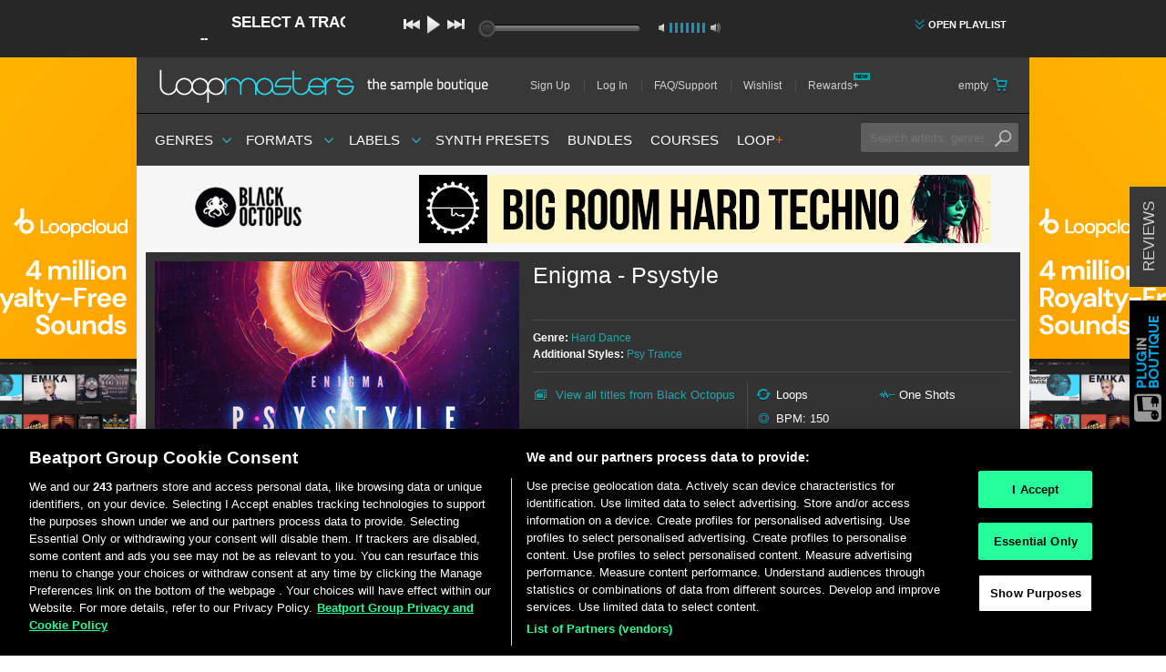

--- FILE ---
content_type: image/svg+xml
request_url: https://www.loopmasters.com/assets/icon/rewards/logo-c6fcb78937b367ecaf806a6e3c9c9a4179b8625155e72a30fcb7f5493b82507b.svg
body_size: 418
content:
<?xml version="1.0" encoding="UTF-8" standalone="no"?>
<svg width="60px" height="60px" viewBox="0 0 60 60" version="1.1" xmlns="http://www.w3.org/2000/svg" xmlns:xlink="http://www.w3.org/1999/xlink" xmlns:sketch="http://www.bohemiancoding.com/sketch/ns">
    <!-- Generator: Sketch 3.5.1 (25234) - http://www.bohemiancoding.com/sketch -->
    <title>logo_lm_rewards_plus</title>
    <desc>Created with Sketch.</desc>
    <defs></defs>
    <g id="Page-1" stroke="none" stroke-width="1" fill="none" fill-rule="evenodd" sketch:type="MSPage">
        <g id="RewardsPlus-Help-Page" sketch:type="MSArtboardGroup" transform="translate(-325.000000, -234.000000)">
            <g id="logo_lm_rewards_plus" sketch:type="MSLayerGroup" transform="translate(325.000000, 234.000000)">
                <rect id="Rectangle-480" fill="#00A5B5" sketch:type="MSShapeGroup" x="0" y="0" width="60" height="60"></rect>
                <g id="icon_rewardsplus_5star-copy" transform="translate(12.000000, 10.000000)" sketch:type="MSShapeGroup">
                    <path d="M35.5207593,18.9449275 C35.066041,28.2685736 27.4348846,35.6869565 18.0876524,35.6869565 C8.74042016,35.6869565 1.10926369,28.2685736 0.654545455,18.9449275 L35.5207593,18.9449275 Z" id="Oval-214" fill="#036169"></path>
                    <path d="M35.5207593,2.42318841 C35.066041,11.7468345 27.4348846,19.1652174 18.0876524,19.1652174 C8.74042016,19.1652174 1.10926369,11.7468345 0.654545455,2.42318841 L35.5207593,2.42318841 Z" id="Oval-214-Copy" fill="#0AE6F9" transform="translate(18.087652, 10.794203) scale(1, -1) translate(-18.087652, -10.794203) "></path>
                    <rect id="Rectangle-419" fill="#FFFFFF" x="0.654545455" y="2.20289855" width="5.23636364" height="35.2463768"></rect>
                    <path d="M0.654545455,18.9449275 C0.654545455,7.09299858 9.07409366,0.444136584 17.6833703,0.44057971 C26.5231161,0.436898061 35.5636364,6.42124635 35.5636364,18.9449275 C35.5636364,18.9449273 33.0093126,18.9449274 30.4549889,18.9449275 C30.4549889,9.02400255 23.4093126,5.72753612 17.7046563,5.72753623 C12,5.72753634 5.76319303,10.133333 5.7631929,18.9449275 C5.7631929,18.9449275 3.20886918,18.9449274 0.654545455,18.9449275 Z" id="Rectangle-420" fill="#FFFFFF"></path>
                    <polygon id="Star-31" fill="#FFFFFF" points="18.5454545 22.2492754 14.1851567 24.5637679 15.0178995 19.6615941 11.4903444 16.1898553 16.3653056 15.4746378 18.5454545 11.0144928 20.7256035 15.4746378 25.6005647 16.1898553 22.0730096 19.6615941 22.9057524 24.5637679 "></polygon>
                </g>
            </g>
        </g>
    </g>
</svg>